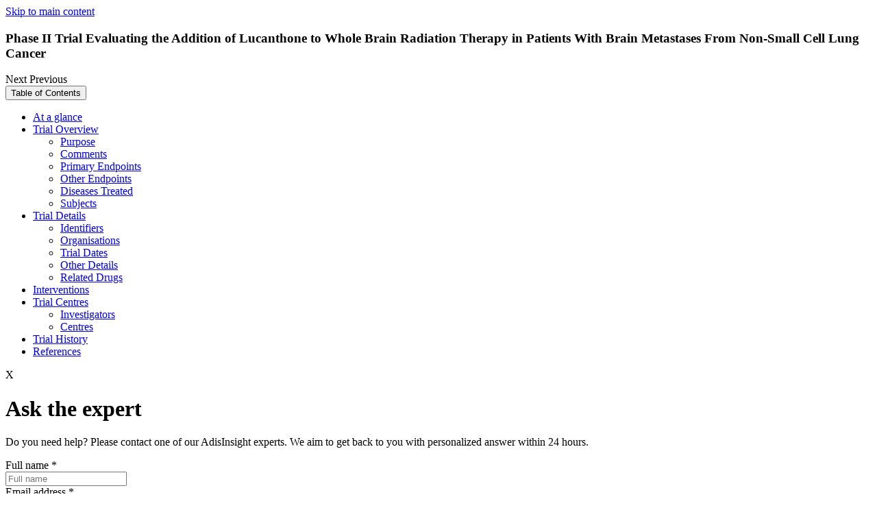

--- FILE ---
content_type: image/svg+xml
request_url: https://adisinsight.springer.com/assets/images/adisinsight_logo.svg
body_size: 13161
content:
<?xml version="1.0" encoding="UTF-8"?>
<svg width="127px" height="46px" viewBox="0 0 127 46" version="1.1" xmlns="http://www.w3.org/2000/svg" xmlns:xlink="http://www.w3.org/1999/xlink">
    <title>adisinsight_314x114 copy</title>
    <g id="Marketing-Journeys" stroke="none" stroke-width="1" fill="none" fill-rule="evenodd">
        <g id="Trial-request-1" transform="translate(-138.000000, -15.000000)">
            <image id="adisinsight_314x114-copy" x="138" y="15" width="126.701754" height="46" xlink:href="[data-uri]"></image>
        </g>
    </g>
</svg>